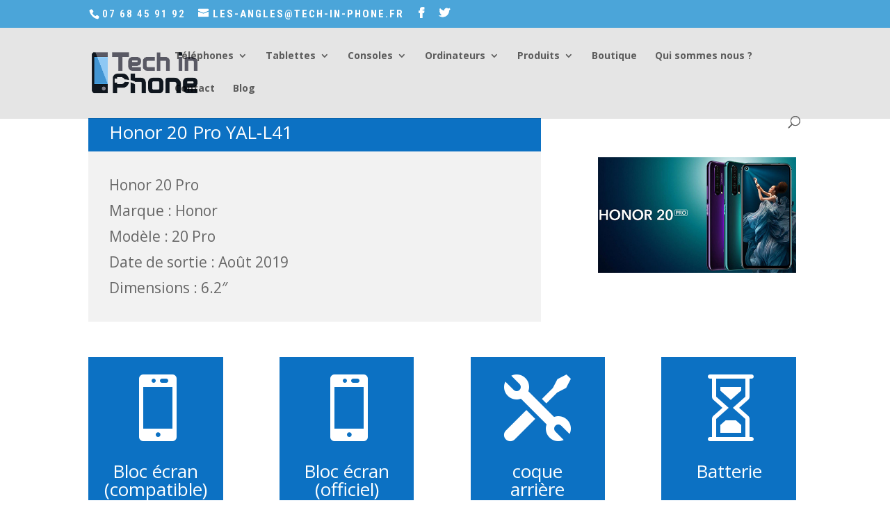

--- FILE ---
content_type: text/html; charset=UTF-8
request_url: https://tech-in-phone.fr/project/honor-20-pro/
body_size: 14434
content:
<!DOCTYPE html>
<html lang="fr-FR">
<head>
	<meta charset="UTF-8" />
<meta http-equiv="X-UA-Compatible" content="IE=edge">
	<link rel="pingback" href="https://tech-in-phone.fr/xmlrpc.php" />

	<script type="text/javascript">
		document.documentElement.className = 'js';
	</script>

	<script>var et_site_url='https://tech-in-phone.fr';var et_post_id='6066';function et_core_page_resource_fallback(a,b){"undefined"===typeof b&&(b=a.sheet.cssRules&&0===a.sheet.cssRules.length);b&&(a.onerror=null,a.onload=null,a.href?a.href=et_site_url+"/?et_core_page_resource="+a.id+et_post_id:a.src&&(a.src=et_site_url+"/?et_core_page_resource="+a.id+et_post_id))}
</script><meta name='robots' content='index, follow, max-image-preview:large, max-snippet:-1, max-video-preview:-1' />
	<style>img:is([sizes="auto" i], [sizes^="auto," i]) { contain-intrinsic-size: 3000px 1500px }</style>
	
	<!-- This site is optimized with the Yoast SEO plugin v26.7 - https://yoast.com/wordpress/plugins/seo/ -->
	<title>Honor 20 Pro YAL-L41 - Tech in phone Les Angles</title>
	<meta name="description" content="Honor 20 Pro - Retrouvez toutes les réparations que nous proposons pour ce modèle sur notre site. N&#039;hésitez pas à nous appeler." />
	<link rel="canonical" href="https://tech-in-phone.fr/project/honor-20-pro/" />
	<meta property="og:locale" content="fr_FR" />
	<meta property="og:type" content="article" />
	<meta property="og:title" content="Honor 20 Pro YAL-L41 - Tech in phone Les Angles" />
	<meta property="og:description" content="Honor 20 Pro - Retrouvez toutes les réparations que nous proposons pour ce modèle sur notre site. N&#039;hésitez pas à nous appeler." />
	<meta property="og:url" content="https://tech-in-phone.fr/project/honor-20-pro/" />
	<meta property="og:site_name" content="Réparation téléphone Les Angles iPhone - PC - Tech In Phone" />
	<meta property="article:publisher" content="https://www.facebook.com/tech.in.phone/" />
	<meta property="article:modified_time" content="2021-06-02T16:11:50+00:00" />
	<meta property="og:image" content="https://tech-in-phone.fr/wp-content/uploads/2021/06/honor-20-pro.png" />
	<meta property="og:image:width" content="200" />
	<meta property="og:image:height" content="200" />
	<meta property="og:image:type" content="image/png" />
	<meta name="twitter:card" content="summary_large_image" />
	<meta name="twitter:site" content="@techinphone" />
	<meta name="twitter:label1" content="Durée de lecture estimée" />
	<meta name="twitter:data1" content="14 minutes" />
	<script type="application/ld+json" class="yoast-schema-graph">{"@context":"https://schema.org","@graph":[{"@type":"WebPage","@id":"https://tech-in-phone.fr/project/honor-20-pro/","url":"https://tech-in-phone.fr/project/honor-20-pro/","name":"Honor 20 Pro YAL-L41 - Tech in phone Les Angles","isPartOf":{"@id":"https://tech-in-phone.fr/#website"},"primaryImageOfPage":{"@id":"https://tech-in-phone.fr/project/honor-20-pro/#primaryimage"},"image":{"@id":"https://tech-in-phone.fr/project/honor-20-pro/#primaryimage"},"thumbnailUrl":"https://tech-in-phone.fr/wp-content/uploads/2021/06/honor-20-pro.png","datePublished":"2021-06-02T15:56:42+00:00","dateModified":"2021-06-02T16:11:50+00:00","description":"Honor 20 Pro - Retrouvez toutes les réparations que nous proposons pour ce modèle sur notre site. N'hésitez pas à nous appeler.","breadcrumb":{"@id":"https://tech-in-phone.fr/project/honor-20-pro/#breadcrumb"},"inLanguage":"fr-FR","potentialAction":[{"@type":"ReadAction","target":["https://tech-in-phone.fr/project/honor-20-pro/"]}]},{"@type":"ImageObject","inLanguage":"fr-FR","@id":"https://tech-in-phone.fr/project/honor-20-pro/#primaryimage","url":"https://tech-in-phone.fr/wp-content/uploads/2021/06/honor-20-pro.png","contentUrl":"https://tech-in-phone.fr/wp-content/uploads/2021/06/honor-20-pro.png","width":200,"height":200,"caption":"Honor 20 Pro"},{"@type":"BreadcrumbList","@id":"https://tech-in-phone.fr/project/honor-20-pro/#breadcrumb","itemListElement":[{"@type":"ListItem","position":1,"name":"Accueil","item":"https://tech-in-phone.fr/"},{"@type":"ListItem","position":2,"name":"Projets","item":"https://tech-in-phone.fr/project/"},{"@type":"ListItem","position":3,"name":"Honor 20 Pro YAL-L41"}]},{"@type":"WebSite","@id":"https://tech-in-phone.fr/#website","url":"https://tech-in-phone.fr/","name":"Réparation téléphones - Tablettes - PC - Tech In Phone - Les Angles","description":"Réparation smartphone, tablettes, Ordinateur, consoles jeux 30133 les Angles et Avignon","publisher":{"@id":"https://tech-in-phone.fr/#organization"},"potentialAction":[{"@type":"SearchAction","target":{"@type":"EntryPoint","urlTemplate":"https://tech-in-phone.fr/?s={search_term_string}"},"query-input":{"@type":"PropertyValueSpecification","valueRequired":true,"valueName":"search_term_string"}}],"inLanguage":"fr-FR"},{"@type":"Organization","@id":"https://tech-in-phone.fr/#organization","name":"Tech in Phone","url":"https://tech-in-phone.fr/","logo":{"@type":"ImageObject","inLanguage":"fr-FR","@id":"https://tech-in-phone.fr/#/schema/logo/image/","url":"https://tech-in-phone.fr/wp-content/uploads/2017/02/popo.jpg","contentUrl":"https://tech-in-phone.fr/wp-content/uploads/2017/02/popo.jpg","width":1000,"height":568,"caption":"Tech in Phone"},"image":{"@id":"https://tech-in-phone.fr/#/schema/logo/image/"},"sameAs":["https://www.facebook.com/tech.in.phone/","https://x.com/techinphone"]}]}</script>
	<!-- / Yoast SEO plugin. -->


<link rel='dns-prefetch' href='//www.google.com' />
<link rel='dns-prefetch' href='//fonts.googleapis.com' />
<link rel="alternate" type="application/rss+xml" title="Réparation téléphone Les Angles iPhone - PC - Tech In Phone &raquo; Flux" href="https://tech-in-phone.fr/feed/" />
<link rel="alternate" type="application/rss+xml" title="Réparation téléphone Les Angles iPhone - PC - Tech In Phone &raquo; Flux des commentaires" href="https://tech-in-phone.fr/comments/feed/" />
<script type="text/javascript">
/* <![CDATA[ */
window._wpemojiSettings = {"baseUrl":"https:\/\/s.w.org\/images\/core\/emoji\/16.0.1\/72x72\/","ext":".png","svgUrl":"https:\/\/s.w.org\/images\/core\/emoji\/16.0.1\/svg\/","svgExt":".svg","source":{"concatemoji":"https:\/\/tech-in-phone.fr\/wp-includes\/js\/wp-emoji-release.min.js?ver=6.8.3"}};
/*! This file is auto-generated */
!function(s,n){var o,i,e;function c(e){try{var t={supportTests:e,timestamp:(new Date).valueOf()};sessionStorage.setItem(o,JSON.stringify(t))}catch(e){}}function p(e,t,n){e.clearRect(0,0,e.canvas.width,e.canvas.height),e.fillText(t,0,0);var t=new Uint32Array(e.getImageData(0,0,e.canvas.width,e.canvas.height).data),a=(e.clearRect(0,0,e.canvas.width,e.canvas.height),e.fillText(n,0,0),new Uint32Array(e.getImageData(0,0,e.canvas.width,e.canvas.height).data));return t.every(function(e,t){return e===a[t]})}function u(e,t){e.clearRect(0,0,e.canvas.width,e.canvas.height),e.fillText(t,0,0);for(var n=e.getImageData(16,16,1,1),a=0;a<n.data.length;a++)if(0!==n.data[a])return!1;return!0}function f(e,t,n,a){switch(t){case"flag":return n(e,"\ud83c\udff3\ufe0f\u200d\u26a7\ufe0f","\ud83c\udff3\ufe0f\u200b\u26a7\ufe0f")?!1:!n(e,"\ud83c\udde8\ud83c\uddf6","\ud83c\udde8\u200b\ud83c\uddf6")&&!n(e,"\ud83c\udff4\udb40\udc67\udb40\udc62\udb40\udc65\udb40\udc6e\udb40\udc67\udb40\udc7f","\ud83c\udff4\u200b\udb40\udc67\u200b\udb40\udc62\u200b\udb40\udc65\u200b\udb40\udc6e\u200b\udb40\udc67\u200b\udb40\udc7f");case"emoji":return!a(e,"\ud83e\udedf")}return!1}function g(e,t,n,a){var r="undefined"!=typeof WorkerGlobalScope&&self instanceof WorkerGlobalScope?new OffscreenCanvas(300,150):s.createElement("canvas"),o=r.getContext("2d",{willReadFrequently:!0}),i=(o.textBaseline="top",o.font="600 32px Arial",{});return e.forEach(function(e){i[e]=t(o,e,n,a)}),i}function t(e){var t=s.createElement("script");t.src=e,t.defer=!0,s.head.appendChild(t)}"undefined"!=typeof Promise&&(o="wpEmojiSettingsSupports",i=["flag","emoji"],n.supports={everything:!0,everythingExceptFlag:!0},e=new Promise(function(e){s.addEventListener("DOMContentLoaded",e,{once:!0})}),new Promise(function(t){var n=function(){try{var e=JSON.parse(sessionStorage.getItem(o));if("object"==typeof e&&"number"==typeof e.timestamp&&(new Date).valueOf()<e.timestamp+604800&&"object"==typeof e.supportTests)return e.supportTests}catch(e){}return null}();if(!n){if("undefined"!=typeof Worker&&"undefined"!=typeof OffscreenCanvas&&"undefined"!=typeof URL&&URL.createObjectURL&&"undefined"!=typeof Blob)try{var e="postMessage("+g.toString()+"("+[JSON.stringify(i),f.toString(),p.toString(),u.toString()].join(",")+"));",a=new Blob([e],{type:"text/javascript"}),r=new Worker(URL.createObjectURL(a),{name:"wpTestEmojiSupports"});return void(r.onmessage=function(e){c(n=e.data),r.terminate(),t(n)})}catch(e){}c(n=g(i,f,p,u))}t(n)}).then(function(e){for(var t in e)n.supports[t]=e[t],n.supports.everything=n.supports.everything&&n.supports[t],"flag"!==t&&(n.supports.everythingExceptFlag=n.supports.everythingExceptFlag&&n.supports[t]);n.supports.everythingExceptFlag=n.supports.everythingExceptFlag&&!n.supports.flag,n.DOMReady=!1,n.readyCallback=function(){n.DOMReady=!0}}).then(function(){return e}).then(function(){var e;n.supports.everything||(n.readyCallback(),(e=n.source||{}).concatemoji?t(e.concatemoji):e.wpemoji&&e.twemoji&&(t(e.twemoji),t(e.wpemoji)))}))}((window,document),window._wpemojiSettings);
/* ]]> */
</script>
<meta content="Divi v.4.5.1" name="generator"/><style id='wp-emoji-styles-inline-css' type='text/css'>

	img.wp-smiley, img.emoji {
		display: inline !important;
		border: none !important;
		box-shadow: none !important;
		height: 1em !important;
		width: 1em !important;
		margin: 0 0.07em !important;
		vertical-align: -0.1em !important;
		background: none !important;
		padding: 0 !important;
	}
</style>
<link rel='stylesheet' id='wp-block-library-css' href='https://tech-in-phone.fr/wp-includes/css/dist/block-library/style.min.css?ver=6.8.3' type='text/css' media='all' />
<style id='classic-theme-styles-inline-css' type='text/css'>
/*! This file is auto-generated */
.wp-block-button__link{color:#fff;background-color:#32373c;border-radius:9999px;box-shadow:none;text-decoration:none;padding:calc(.667em + 2px) calc(1.333em + 2px);font-size:1.125em}.wp-block-file__button{background:#32373c;color:#fff;text-decoration:none}
</style>
<style id='global-styles-inline-css' type='text/css'>
:root{--wp--preset--aspect-ratio--square: 1;--wp--preset--aspect-ratio--4-3: 4/3;--wp--preset--aspect-ratio--3-4: 3/4;--wp--preset--aspect-ratio--3-2: 3/2;--wp--preset--aspect-ratio--2-3: 2/3;--wp--preset--aspect-ratio--16-9: 16/9;--wp--preset--aspect-ratio--9-16: 9/16;--wp--preset--color--black: #000000;--wp--preset--color--cyan-bluish-gray: #abb8c3;--wp--preset--color--white: #ffffff;--wp--preset--color--pale-pink: #f78da7;--wp--preset--color--vivid-red: #cf2e2e;--wp--preset--color--luminous-vivid-orange: #ff6900;--wp--preset--color--luminous-vivid-amber: #fcb900;--wp--preset--color--light-green-cyan: #7bdcb5;--wp--preset--color--vivid-green-cyan: #00d084;--wp--preset--color--pale-cyan-blue: #8ed1fc;--wp--preset--color--vivid-cyan-blue: #0693e3;--wp--preset--color--vivid-purple: #9b51e0;--wp--preset--gradient--vivid-cyan-blue-to-vivid-purple: linear-gradient(135deg,rgba(6,147,227,1) 0%,rgb(155,81,224) 100%);--wp--preset--gradient--light-green-cyan-to-vivid-green-cyan: linear-gradient(135deg,rgb(122,220,180) 0%,rgb(0,208,130) 100%);--wp--preset--gradient--luminous-vivid-amber-to-luminous-vivid-orange: linear-gradient(135deg,rgba(252,185,0,1) 0%,rgba(255,105,0,1) 100%);--wp--preset--gradient--luminous-vivid-orange-to-vivid-red: linear-gradient(135deg,rgba(255,105,0,1) 0%,rgb(207,46,46) 100%);--wp--preset--gradient--very-light-gray-to-cyan-bluish-gray: linear-gradient(135deg,rgb(238,238,238) 0%,rgb(169,184,195) 100%);--wp--preset--gradient--cool-to-warm-spectrum: linear-gradient(135deg,rgb(74,234,220) 0%,rgb(151,120,209) 20%,rgb(207,42,186) 40%,rgb(238,44,130) 60%,rgb(251,105,98) 80%,rgb(254,248,76) 100%);--wp--preset--gradient--blush-light-purple: linear-gradient(135deg,rgb(255,206,236) 0%,rgb(152,150,240) 100%);--wp--preset--gradient--blush-bordeaux: linear-gradient(135deg,rgb(254,205,165) 0%,rgb(254,45,45) 50%,rgb(107,0,62) 100%);--wp--preset--gradient--luminous-dusk: linear-gradient(135deg,rgb(255,203,112) 0%,rgb(199,81,192) 50%,rgb(65,88,208) 100%);--wp--preset--gradient--pale-ocean: linear-gradient(135deg,rgb(255,245,203) 0%,rgb(182,227,212) 50%,rgb(51,167,181) 100%);--wp--preset--gradient--electric-grass: linear-gradient(135deg,rgb(202,248,128) 0%,rgb(113,206,126) 100%);--wp--preset--gradient--midnight: linear-gradient(135deg,rgb(2,3,129) 0%,rgb(40,116,252) 100%);--wp--preset--font-size--small: 13px;--wp--preset--font-size--medium: 20px;--wp--preset--font-size--large: 36px;--wp--preset--font-size--x-large: 42px;--wp--preset--spacing--20: 0.44rem;--wp--preset--spacing--30: 0.67rem;--wp--preset--spacing--40: 1rem;--wp--preset--spacing--50: 1.5rem;--wp--preset--spacing--60: 2.25rem;--wp--preset--spacing--70: 3.38rem;--wp--preset--spacing--80: 5.06rem;--wp--preset--shadow--natural: 6px 6px 9px rgba(0, 0, 0, 0.2);--wp--preset--shadow--deep: 12px 12px 50px rgba(0, 0, 0, 0.4);--wp--preset--shadow--sharp: 6px 6px 0px rgba(0, 0, 0, 0.2);--wp--preset--shadow--outlined: 6px 6px 0px -3px rgba(255, 255, 255, 1), 6px 6px rgba(0, 0, 0, 1);--wp--preset--shadow--crisp: 6px 6px 0px rgba(0, 0, 0, 1);}:where(.is-layout-flex){gap: 0.5em;}:where(.is-layout-grid){gap: 0.5em;}body .is-layout-flex{display: flex;}.is-layout-flex{flex-wrap: wrap;align-items: center;}.is-layout-flex > :is(*, div){margin: 0;}body .is-layout-grid{display: grid;}.is-layout-grid > :is(*, div){margin: 0;}:where(.wp-block-columns.is-layout-flex){gap: 2em;}:where(.wp-block-columns.is-layout-grid){gap: 2em;}:where(.wp-block-post-template.is-layout-flex){gap: 1.25em;}:where(.wp-block-post-template.is-layout-grid){gap: 1.25em;}.has-black-color{color: var(--wp--preset--color--black) !important;}.has-cyan-bluish-gray-color{color: var(--wp--preset--color--cyan-bluish-gray) !important;}.has-white-color{color: var(--wp--preset--color--white) !important;}.has-pale-pink-color{color: var(--wp--preset--color--pale-pink) !important;}.has-vivid-red-color{color: var(--wp--preset--color--vivid-red) !important;}.has-luminous-vivid-orange-color{color: var(--wp--preset--color--luminous-vivid-orange) !important;}.has-luminous-vivid-amber-color{color: var(--wp--preset--color--luminous-vivid-amber) !important;}.has-light-green-cyan-color{color: var(--wp--preset--color--light-green-cyan) !important;}.has-vivid-green-cyan-color{color: var(--wp--preset--color--vivid-green-cyan) !important;}.has-pale-cyan-blue-color{color: var(--wp--preset--color--pale-cyan-blue) !important;}.has-vivid-cyan-blue-color{color: var(--wp--preset--color--vivid-cyan-blue) !important;}.has-vivid-purple-color{color: var(--wp--preset--color--vivid-purple) !important;}.has-black-background-color{background-color: var(--wp--preset--color--black) !important;}.has-cyan-bluish-gray-background-color{background-color: var(--wp--preset--color--cyan-bluish-gray) !important;}.has-white-background-color{background-color: var(--wp--preset--color--white) !important;}.has-pale-pink-background-color{background-color: var(--wp--preset--color--pale-pink) !important;}.has-vivid-red-background-color{background-color: var(--wp--preset--color--vivid-red) !important;}.has-luminous-vivid-orange-background-color{background-color: var(--wp--preset--color--luminous-vivid-orange) !important;}.has-luminous-vivid-amber-background-color{background-color: var(--wp--preset--color--luminous-vivid-amber) !important;}.has-light-green-cyan-background-color{background-color: var(--wp--preset--color--light-green-cyan) !important;}.has-vivid-green-cyan-background-color{background-color: var(--wp--preset--color--vivid-green-cyan) !important;}.has-pale-cyan-blue-background-color{background-color: var(--wp--preset--color--pale-cyan-blue) !important;}.has-vivid-cyan-blue-background-color{background-color: var(--wp--preset--color--vivid-cyan-blue) !important;}.has-vivid-purple-background-color{background-color: var(--wp--preset--color--vivid-purple) !important;}.has-black-border-color{border-color: var(--wp--preset--color--black) !important;}.has-cyan-bluish-gray-border-color{border-color: var(--wp--preset--color--cyan-bluish-gray) !important;}.has-white-border-color{border-color: var(--wp--preset--color--white) !important;}.has-pale-pink-border-color{border-color: var(--wp--preset--color--pale-pink) !important;}.has-vivid-red-border-color{border-color: var(--wp--preset--color--vivid-red) !important;}.has-luminous-vivid-orange-border-color{border-color: var(--wp--preset--color--luminous-vivid-orange) !important;}.has-luminous-vivid-amber-border-color{border-color: var(--wp--preset--color--luminous-vivid-amber) !important;}.has-light-green-cyan-border-color{border-color: var(--wp--preset--color--light-green-cyan) !important;}.has-vivid-green-cyan-border-color{border-color: var(--wp--preset--color--vivid-green-cyan) !important;}.has-pale-cyan-blue-border-color{border-color: var(--wp--preset--color--pale-cyan-blue) !important;}.has-vivid-cyan-blue-border-color{border-color: var(--wp--preset--color--vivid-cyan-blue) !important;}.has-vivid-purple-border-color{border-color: var(--wp--preset--color--vivid-purple) !important;}.has-vivid-cyan-blue-to-vivid-purple-gradient-background{background: var(--wp--preset--gradient--vivid-cyan-blue-to-vivid-purple) !important;}.has-light-green-cyan-to-vivid-green-cyan-gradient-background{background: var(--wp--preset--gradient--light-green-cyan-to-vivid-green-cyan) !important;}.has-luminous-vivid-amber-to-luminous-vivid-orange-gradient-background{background: var(--wp--preset--gradient--luminous-vivid-amber-to-luminous-vivid-orange) !important;}.has-luminous-vivid-orange-to-vivid-red-gradient-background{background: var(--wp--preset--gradient--luminous-vivid-orange-to-vivid-red) !important;}.has-very-light-gray-to-cyan-bluish-gray-gradient-background{background: var(--wp--preset--gradient--very-light-gray-to-cyan-bluish-gray) !important;}.has-cool-to-warm-spectrum-gradient-background{background: var(--wp--preset--gradient--cool-to-warm-spectrum) !important;}.has-blush-light-purple-gradient-background{background: var(--wp--preset--gradient--blush-light-purple) !important;}.has-blush-bordeaux-gradient-background{background: var(--wp--preset--gradient--blush-bordeaux) !important;}.has-luminous-dusk-gradient-background{background: var(--wp--preset--gradient--luminous-dusk) !important;}.has-pale-ocean-gradient-background{background: var(--wp--preset--gradient--pale-ocean) !important;}.has-electric-grass-gradient-background{background: var(--wp--preset--gradient--electric-grass) !important;}.has-midnight-gradient-background{background: var(--wp--preset--gradient--midnight) !important;}.has-small-font-size{font-size: var(--wp--preset--font-size--small) !important;}.has-medium-font-size{font-size: var(--wp--preset--font-size--medium) !important;}.has-large-font-size{font-size: var(--wp--preset--font-size--large) !important;}.has-x-large-font-size{font-size: var(--wp--preset--font-size--x-large) !important;}
:where(.wp-block-post-template.is-layout-flex){gap: 1.25em;}:where(.wp-block-post-template.is-layout-grid){gap: 1.25em;}
:where(.wp-block-columns.is-layout-flex){gap: 2em;}:where(.wp-block-columns.is-layout-grid){gap: 2em;}
:root :where(.wp-block-pullquote){font-size: 1.5em;line-height: 1.6;}
</style>
<link rel='stylesheet' id='wpdreams-asp-basic-css' href='https://tech-in-phone.fr/wp-content/plugins/ajax-search-pro/css/style.basic.css?ver=4.8.4' type='text/css' media='all' />
<link rel='stylesheet' id='wpdreams-ajaxsearchpro-instances-css' href='https://tech-in-phone.fr/wp-content/plugins/ajax-search-pro/css/style.instances.css?ver=4.8.4' type='text/css' media='all' />
<link rel='stylesheet' id='contact-form-7-css' href='https://tech-in-phone.fr/wp-content/plugins/contact-form-7/includes/css/styles.css?ver=6.1.4' type='text/css' media='all' />
<link rel='stylesheet' id='divi-fonts-css' href='https://fonts.googleapis.com/css?family=Open+Sans:300italic,400italic,600italic,700italic,800italic,400,300,600,700,800&#038;subset=latin,latin-ext&#038;display=swap' type='text/css' media='all' />
<link rel='stylesheet' id='divi-style-css' href='https://tech-in-phone.fr/wp-content/themes/Divi/style.css?ver=4.5.1' type='text/css' media='all' />
<link rel='stylesheet' id='et-builder-googlefonts-cached-css' href='https://fonts.googleapis.com/css?family=Roboto+Condensed%3A300%2C300italic%2Cregular%2Citalic%2C700%2C700italic&#038;subset=cyrillic%2Ccyrillic-ext%2Cgreek%2Cgreek-ext%2Clatin%2Clatin-ext%2Cvietnamese&#038;display=swap&#038;ver=6.8.3' type='text/css' media='all' />
<link rel='stylesheet' id='dashicons-css' href='https://tech-in-phone.fr/wp-includes/css/dashicons.min.css?ver=6.8.3' type='text/css' media='all' />
<script type="text/javascript" src="https://tech-in-phone.fr/wp-includes/js/jquery/jquery.min.js?ver=3.7.1" id="jquery-core-js"></script>
<script type="text/javascript" src="https://tech-in-phone.fr/wp-includes/js/jquery/jquery-migrate.min.js?ver=3.4.1" id="jquery-migrate-js"></script>
<script type="text/javascript" src="https://www.google.com/recaptcha/api.js?render=6LcWPeYUAAAAAHhEZmwtb6k2jT4IXTkO5us29QNi&amp;ver=6.8.3" id="recaptcha-v3-js"></script>
<script type="text/javascript" src="https://tech-in-phone.fr/wp-content/themes/Divi/core/admin/js/es6-promise.auto.min.js?ver=6.8.3" id="es6-promise-js"></script>
<script type="text/javascript" id="et-core-api-spam-recaptcha-js-extra">
/* <![CDATA[ */
var et_core_api_spam_recaptcha = {"site_key":"6LcWPeYUAAAAAHhEZmwtb6k2jT4IXTkO5us29QNi","page_action":{"action":"honor_20_pro"}};
/* ]]> */
</script>
<script type="text/javascript" src="https://tech-in-phone.fr/wp-content/themes/Divi/core/admin/js/recaptcha.js?ver=6.8.3" id="et-core-api-spam-recaptcha-js"></script>
<script>
				document.addEventListener( "DOMContentLoaded", function( event ) {
					window.et_location_hash = window.location.hash.replace(/[^a-zA-Z0-9-_#]/g, "");
					if ( "" !== window.et_location_hash ) {
						// Prevent jump to anchor - Firefox
						window.scrollTo( 0, 0 );
						var et_anchor_element = document.getElementById( window.et_location_hash.substring( 1 ) );
						if( et_anchor_element === null ) {
						    return;
						}
						// bypass auto scrolling, if supported
						if ("scrollRestoration" in history) {
							history.scrollRestoration = "manual";
						} else {
							// Prevent jump to anchor - Other Browsers
							window.et_location_hash_style = et_anchor_element.style.display;
							et_anchor_element.style.display = "none";
						}
					}
				} );
		</script><link rel="https://api.w.org/" href="https://tech-in-phone.fr/wp-json/" /><link rel="alternate" title="JSON" type="application/json" href="https://tech-in-phone.fr/wp-json/wp/v2/project/6066" /><link rel="EditURI" type="application/rsd+xml" title="RSD" href="https://tech-in-phone.fr/xmlrpc.php?rsd" />
<meta name="generator" content="WordPress 6.8.3" />
<link rel='shortlink' href='https://tech-in-phone.fr/?p=6066' />
<link rel="alternate" title="oEmbed (JSON)" type="application/json+oembed" href="https://tech-in-phone.fr/wp-json/oembed/1.0/embed?url=https%3A%2F%2Ftech-in-phone.fr%2Fproject%2Fhonor-20-pro%2F" />
<link rel="alternate" title="oEmbed (XML)" type="text/xml+oembed" href="https://tech-in-phone.fr/wp-json/oembed/1.0/embed?url=https%3A%2F%2Ftech-in-phone.fr%2Fproject%2Fhonor-20-pro%2F&#038;format=xml" />
                <link href='//fonts.googleapis.com/css?family=Open+Sans:300|Open+Sans:400|Open+Sans:700' rel='stylesheet' type='text/css'>
                            <link href='//fonts.googleapis.com/css?family=Lato:300|Lato:400|Lato:700' rel='stylesheet' type='text/css'>
            <meta name="viewport" content="width=device-width, initial-scale=1.0, maximum-scale=1.0, user-scalable=0" /><link rel="shortcut icon" href="https://tech-in-phone.fr/wp-content/uploads/2016/05/favicon.png" /><style type="text/css" id="custom-background-css">
body.custom-background { background-color: #ffffff; }
</style>
	            <script type="text/javascript">
                if ( typeof _ASP !== "undefined" && _ASP !== null && typeof _ASP.initialize !== "undefined" )
                    _ASP.initialize();
            </script>
            <a href="https://shop-tech-in-phone.fr/fr/">Accédez a Shop-in-tech-in-phone</a><link rel="stylesheet" id="et-divi-customizer-global-cached-inline-styles" href="https://tech-in-phone.fr/wp-content/et-cache/global/et-divi-customizer-global-17673878584663.min.css" onerror="et_core_page_resource_fallback(this, true)" onload="et_core_page_resource_fallback(this)" /></head>
<body class="wp-singular project-template-default single single-project postid-6066 custom-background wp-theme-Divi et_pb_button_helper_class et_fixed_nav et_show_nav et_secondary_nav_enabled et_secondary_nav_two_panels et_primary_nav_dropdown_animation_flip et_secondary_nav_dropdown_animation_flip et_header_style_left et_pb_footer_columns4 et_cover_background osx et_pb_gutters4 et_pb_pagebuilder_layout et_smooth_scroll et_right_sidebar et_divi_theme et-db et_minified_js et_minified_css">
	<div id="page-container">

					<div id="top-header">
			<div class="container clearfix">

			
				<div id="et-info">
									<span id="et-info-phone">07 68 45 91 92 </span>
				
									<a href="mailto:les-angles@tech-in-phone.fr"><span id="et-info-email">les-angles@tech-in-phone.fr</span></a>
				
				<ul class="et-social-icons">

	<li class="et-social-icon et-social-facebook">
		<a href="https://www.facebook.com/tech.in.phone/" class="icon">
			<span>Facebook</span>
		</a>
	</li>
	<li class="et-social-icon et-social-twitter">
		<a href="https://twitter.com/techinphone?lang=fr" class="icon">
			<span>Twitter</span>
		</a>
	</li>

</ul>				</div> <!-- #et-info -->

			
				<div id="et-secondary-menu">
				<div class="et_duplicate_social_icons">
								<ul class="et-social-icons">

	<li class="et-social-icon et-social-facebook">
		<a href="https://www.facebook.com/tech.in.phone/" class="icon">
			<span>Facebook</span>
		</a>
	</li>
	<li class="et-social-icon et-social-twitter">
		<a href="https://twitter.com/techinphone?lang=fr" class="icon">
			<span>Twitter</span>
		</a>
	</li>

</ul>
							</div>				</div> <!-- #et-secondary-menu -->

			</div> <!-- .container -->
		</div> <!-- #top-header -->
		
	
			<header id="main-header" data-height-onload="66">
			<div class="container clearfix et_menu_container">
							<div class="logo_container">
					<span class="logo_helper"></span>
					<a href="https://tech-in-phone.fr/">
						<img src="https://tech-in-phone.fr/wp-content/uploads/2018/03/logo-site.png" alt="Réparation téléphone Les Angles iPhone - PC - Tech In Phone" id="logo" data-height-percentage="70" />
					</a>
				</div>
							<div id="et-top-navigation" data-height="66" data-fixed-height="62">
											<nav id="top-menu-nav">
						<ul id="top-menu" class="nav"><li id="menu-item-725" class="menu-item menu-item-type-post_type menu-item-object-page menu-item-has-children menu-item-725"><a href="https://tech-in-phone.fr/telephones/">Téléphones</a>
<ul class="sub-menu">
	<li id="menu-item-1429" class="menu-item menu-item-type-post_type menu-item-object-page menu-item-1429"><a href="https://tech-in-phone.fr/telephones/apple/">Apple</a></li>
	<li id="menu-item-2502" class="menu-item menu-item-type-post_type menu-item-object-page menu-item-2502"><a href="https://tech-in-phone.fr/telephones/asus/">Asus</a></li>
	<li id="menu-item-1957" class="menu-item menu-item-type-post_type menu-item-object-page menu-item-1957"><a href="https://tech-in-phone.fr/telephones/htc/">HTC</a></li>
	<li id="menu-item-3035" class="menu-item menu-item-type-post_type menu-item-object-page menu-item-3035"><a href="https://tech-in-phone.fr/telephones/honor/">Honor</a></li>
	<li id="menu-item-2312" class="menu-item menu-item-type-post_type menu-item-object-page menu-item-2312"><a href="https://tech-in-phone.fr/telephones/huawei/">Huawei</a></li>
	<li id="menu-item-2311" class="menu-item menu-item-type-post_type menu-item-object-page menu-item-2311"><a href="https://tech-in-phone.fr/telephones/lg/">LG</a></li>
	<li id="menu-item-4092" class="menu-item menu-item-type-post_type menu-item-object-page menu-item-4092"><a href="https://tech-in-phone.fr/telephones/motorola/">Motorola</a></li>
	<li id="menu-item-2313" class="menu-item menu-item-type-post_type menu-item-object-page menu-item-2313"><a href="https://tech-in-phone.fr/telephones/nokia/">Nokia</a></li>
	<li id="menu-item-4283" class="menu-item menu-item-type-post_type menu-item-object-page menu-item-4283"><a href="https://tech-in-phone.fr/telephones/oneplus/">OnePlus</a></li>
	<li id="menu-item-1437" class="menu-item menu-item-type-post_type menu-item-object-page menu-item-1437"><a href="https://tech-in-phone.fr/telephones/samsung/">Samsung</a></li>
	<li id="menu-item-2314" class="menu-item menu-item-type-post_type menu-item-object-page menu-item-2314"><a href="https://tech-in-phone.fr/telephones/sony/">Sony</a></li>
	<li id="menu-item-2422" class="menu-item menu-item-type-post_type menu-item-object-page menu-item-2422"><a href="https://tech-in-phone.fr/telephones/wiko/">Wiko</a></li>
	<li id="menu-item-3094" class="menu-item menu-item-type-post_type menu-item-object-page menu-item-3094"><a href="https://tech-in-phone.fr/telephones/xiaomi/">Xiaomi</a></li>
</ul>
</li>
<li id="menu-item-728" class="menu-item menu-item-type-post_type menu-item-object-page menu-item-has-children menu-item-728"><a href="https://tech-in-phone.fr/tablettes/">Tablettes</a>
<ul class="sub-menu">
	<li id="menu-item-1642" class="menu-item menu-item-type-post_type menu-item-object-page menu-item-1642"><a href="https://tech-in-phone.fr/tablettes/apple/">Apple</a></li>
	<li id="menu-item-4123" class="menu-item menu-item-type-post_type menu-item-object-page menu-item-4123"><a href="https://tech-in-phone.fr/tablettes/asus/">Asus</a></li>
	<li id="menu-item-3058" class="menu-item menu-item-type-post_type menu-item-object-page menu-item-3058"><a href="https://tech-in-phone.fr/tablettes/microsoft/">Microsoft</a></li>
	<li id="menu-item-1641" class="menu-item menu-item-type-post_type menu-item-object-page menu-item-1641"><a href="https://tech-in-phone.fr/tablettes/samsung/">Samsung</a></li>
</ul>
</li>
<li id="menu-item-732" class="menu-item menu-item-type-post_type menu-item-object-page menu-item-has-children menu-item-732"><a href="https://tech-in-phone.fr/consoles/">Consoles</a>
<ul class="sub-menu">
	<li id="menu-item-6960" class="menu-item menu-item-type-post_type menu-item-object-page menu-item-6960"><a href="https://tech-in-phone.fr/consoles/microsoft/">Microsoft</a></li>
	<li id="menu-item-2204" class="menu-item menu-item-type-post_type menu-item-object-page menu-item-2204"><a href="https://tech-in-phone.fr/consoles/consoles-nintendo/">Nintendo</a></li>
	<li id="menu-item-2207" class="menu-item menu-item-type-post_type menu-item-object-page menu-item-2207"><a href="https://tech-in-phone.fr/consoles/sega/">Sega</a></li>
	<li id="menu-item-2666" class="menu-item menu-item-type-post_type menu-item-object-page menu-item-2666"><a href="https://tech-in-phone.fr/consoles/neo-geo/">SNK</a></li>
	<li id="menu-item-2411" class="menu-item menu-item-type-post_type menu-item-object-page menu-item-2411"><a href="https://tech-in-phone.fr/consoles/sony/">Sony</a></li>
</ul>
</li>
<li id="menu-item-735" class="menu-item menu-item-type-post_type menu-item-object-page menu-item-has-children menu-item-735"><a href="https://tech-in-phone.fr/ordinateurs/">Ordinateurs</a>
<ul class="sub-menu">
	<li id="menu-item-4361" class="menu-item menu-item-type-post_type menu-item-object-page menu-item-4361"><a href="https://tech-in-phone.fr/ordinateurs/apple/">Apple</a></li>
	<li id="menu-item-4381" class="menu-item menu-item-type-post_type menu-item-object-page menu-item-4381"><a href="https://tech-in-phone.fr/ordinateurs/depannage-formation-domicile/">Dépannage / Formation Domicile</a></li>
	<li id="menu-item-4360" class="menu-item menu-item-type-post_type menu-item-object-page menu-item-4360"><a href="https://tech-in-phone.fr/ordinateurs/fixe/">Fixe</a></li>
	<li id="menu-item-4365" class="menu-item menu-item-type-post_type menu-item-object-page menu-item-4365"><a href="https://tech-in-phone.fr/ordinateurs/portables/">Portables</a></li>
</ul>
</li>
<li id="menu-item-2669" class="menu-item menu-item-type-post_type menu-item-object-page menu-item-has-children menu-item-2669"><a href="https://tech-in-phone.fr/produits/">Produits</a>
<ul class="sub-menu">
	<li id="menu-item-2749" class="menu-item menu-item-type-post_type menu-item-object-page menu-item-has-children menu-item-2749"><a href="https://tech-in-phone.fr/produits/telephones/">Téléphones</a>
	<ul class="sub-menu">
		<li id="menu-item-2747" class="menu-item menu-item-type-post_type menu-item-object-project menu-item-2747"><a href="https://tech-in-phone.fr/project/coques/">Coques</a></li>
		<li id="menu-item-2748" class="menu-item menu-item-type-post_type menu-item-object-project menu-item-2748"><a href="https://tech-in-phone.fr/project/verres-trempes/">Verres Trempés</a></li>
	</ul>
</li>
</ul>
</li>
<li id="menu-item-7784" class="menu-item menu-item-type-custom menu-item-object-custom menu-item-7784"><a href="https://shop-tech-in-phone.fr/fr/">Boutique</a></li>
<li id="menu-item-116" class="menu-item menu-item-type-post_type menu-item-object-page menu-item-116"><a href="https://tech-in-phone.fr/qui-sommes-nous/">Qui sommes nous ?</a></li>
<li id="menu-item-221" class="menu-item menu-item-type-custom menu-item-object-custom menu-item-221"><a href="https://tech-in-phone.fr/contact">Contact</a></li>
<li id="menu-item-5666" class="menu-item menu-item-type-post_type menu-item-object-page menu-item-5666"><a href="https://tech-in-phone.fr/blog-2/">Blog</a></li>
</ul>						</nav>
					
					
					
										<div id="et_top_search">
						<span id="et_search_icon"></span>
					</div>
					
					<div id="et_mobile_nav_menu">
				<div class="mobile_nav closed">
					<span class="select_page">Sélectionner une page</span>
					<span class="mobile_menu_bar mobile_menu_bar_toggle"></span>
				</div>
			</div>				</div> <!-- #et-top-navigation -->
			</div> <!-- .container -->
			<div class="et_search_outer">
				<div class="container et_search_form_container">
					<form role="search" method="get" class="et-search-form" action="https://tech-in-phone.fr/">
					<input type="search" class="et-search-field" placeholder="Rechercher &hellip;" value="" name="s" title="Rechercher:" />					</form>
					<span class="et_close_search_field"></span>
				</div>
			</div>
		</header> <!-- #main-header -->
			<div id="et-main-area">
	
<div id="main-content">


			
				<article id="post-6066" class="post-6066 project type-project status-publish has-post-thumbnail hentry project_category-honor project_category-telephones et_pb_post">

				
					<div class="entry-content">
					<div id="et-boc" class="et-boc">
			
		<div class="et-l et-l--post">
			<div class="et_builder_inner_content et_pb_gutters4"><div class="et_pb_section et_pb_section_0 et_pb_with_background et_section_regular" >
				
				
				
				
					<div class="et_pb_row et_pb_row_0 et_pb_gutters4">
				<div class="et_pb_column et_pb_column_2_3 et_pb_column_0  et_pb_css_mix_blend_mode_passthrough">
				
				
				<div class="et_pb_module et_pb_post_title et_pb_post_title_0 et_pb_bg_layout_dark  et_pb_text_align_left"   >
				
				
				
				<div class="et_pb_title_container">
					<h1 class="entry-title">Honor 20 Pro YAL-L41</h1>
				</div>
				
			</div><div class="et_pb_module et_pb_text et_pb_text_0  et_pb_text_align_left et_pb_bg_layout_light">
				
				
				<div class="et_pb_text_inner"><p>Honor 20 Pro<br />Marque : Honor<br />Modèle : 20 Pro<br />Date de sortie : Août 2019<br />Dimensions : 6.2&Prime;</p></div>
			</div> <!-- .et_pb_text -->
			</div> <!-- .et_pb_column --><div class="et_pb_column et_pb_column_1_3 et_pb_column_1  et_pb_css_mix_blend_mode_passthrough et-last-child">
				
				
				<div class="et_pb_module et_pb_image et_pb_image_0">
				
				
				<span class="et_pb_image_wrap "><img decoding="async" src="https://tech-in-phone.fr/wp-content/uploads/2021/06/honor-20-pro-gros.png" alt="Honor 20 Pro" title="honor 20 pro gros" srcset="https://tech-in-phone.fr/wp-content/uploads/2021/06/honor-20-pro-gros.png 500w, https://tech-in-phone.fr/wp-content/uploads/2021/06/honor-20-pro-gros-480x480.png 480w" sizes="(min-width: 0px) and (max-width: 480px) 480px, (min-width: 481px) 500px, 100vw" /></span>
			</div>
			</div> <!-- .et_pb_column -->
				
				
			</div> <!-- .et_pb_row --><div class="et_pb_row et_pb_row_1 et_pb_gutters4">
				<div class="et_pb_column et_pb_column_1_4 et_pb_column_2  et_pb_css_mix_blend_mode_passthrough">
				
				
				<div class="et_pb_module et_pb_blurb et_pb_blurb_0  et_pb_text_align_center  et_pb_blurb_position_top et_pb_bg_layout_dark">
				
				
				<div class="et_pb_blurb_content">
					<div class="et_pb_main_blurb_image"><span class="et_pb_image_wrap"><span class="et-waypoint et_pb_animation_top et-pb-icon">&#xe00b;</span></span></div>
					<div class="et_pb_blurb_container">
						<h4 class="et_pb_module_header"><span>Bloc écran (compatible)</span></h4>
						
					</div>
				</div> <!-- .et_pb_blurb_content -->
			</div> <!-- .et_pb_blurb --><div class="et_pb_module et_pb_text et_pb_text_1  et_pb_text_align_center et_pb_bg_layout_light">
				
				
				<div class="et_pb_text_inner"><p>109€</p></div>
			</div> <!-- .et_pb_text --><div class="et_pb_module et_pb_text et_pb_text_2  et_pb_text_align_left et_pb_bg_layout_light">
				
				
				<div class="et_pb_text_inner"><div dir="ltr">La vitre tactile ou l&rsquo;écran LCD de votre Honor 10 Lite sont cassés.</div>
<div dir="ltr">Le changement du bloc vitre tactile + écran LCD est nécessaire.</div>
<div dir="ltr">cet écran est un écran compatible.</div></div>
			</div> <!-- .et_pb_text -->
			</div> <!-- .et_pb_column --><div class="et_pb_column et_pb_column_1_4 et_pb_column_3  et_pb_css_mix_blend_mode_passthrough">
				
				
				<div class="et_pb_module et_pb_blurb et_pb_blurb_1  et_pb_text_align_center  et_pb_blurb_position_top et_pb_bg_layout_dark">
				
				
				<div class="et_pb_blurb_content">
					<div class="et_pb_main_blurb_image"><span class="et_pb_image_wrap"><span class="et-waypoint et_pb_animation_top et-pb-icon">&#xe00b;</span></span></div>
					<div class="et_pb_blurb_container">
						<h4 class="et_pb_module_header"><span>Bloc écran (officiel) </span></h4>
						
					</div>
				</div> <!-- .et_pb_blurb_content -->
			</div> <!-- .et_pb_blurb --><div class="et_pb_module et_pb_text et_pb_text_3  et_pb_text_align_center et_pb_bg_layout_light">
				
				
				<div class="et_pb_text_inner"><p>179€</p></div>
			</div> <!-- .et_pb_text --><div class="et_pb_module et_pb_text et_pb_text_4  et_pb_text_align_left et_pb_bg_layout_light">
				
				
				<div class="et_pb_text_inner"><div dir="ltr">La vitre tactile ou l&rsquo;écran LCD de votre Honor Play sont cassés.</div>
<div dir="ltr">Le changement du bloc vitre tactile + écran LCD est nécessaire.</div>
<div dir="ltr">cet écran est un écran d&rsquo;origine.</div></div>
			</div> <!-- .et_pb_text -->
			</div> <!-- .et_pb_column --><div class="et_pb_column et_pb_column_1_4 et_pb_column_4  et_pb_css_mix_blend_mode_passthrough">
				
				
				<div class="et_pb_module et_pb_blurb et_pb_blurb_2  et_pb_text_align_center  et_pb_blurb_position_top et_pb_bg_layout_dark">
				
				
				<div class="et_pb_blurb_content">
					<div class="et_pb_main_blurb_image"><span class="et_pb_image_wrap"><span class="et-waypoint et_pb_animation_top et-pb-icon">&#xe035;</span></span></div>
					<div class="et_pb_blurb_container">
						<h4 class="et_pb_module_header"><span>coque arrière (officielle) </span></h4>
						<div class="et_pb_blurb_description"><div dir="ltr"> </div></div>
					</div>
				</div> <!-- .et_pb_blurb_content -->
			</div> <!-- .et_pb_blurb --><div class="et_pb_module et_pb_text et_pb_text_5  et_pb_text_align_center et_pb_bg_layout_light">
				
				
				<div class="et_pb_text_inner"><p>
79€</p></div>
			</div> <!-- .et_pb_text --><div class="et_pb_module et_pb_text et_pb_text_6  et_pb_text_align_left et_pb_bg_layout_light">
				
				
				<div class="et_pb_text_inner"><div dir="ltr">La coque arrière de votre téléphone est abîmée ou cassée. Nous pouvons la remplacer.</div></div>
			</div> <!-- .et_pb_text -->
			</div> <!-- .et_pb_column --><div class="et_pb_column et_pb_column_1_4 et_pb_column_5  et_pb_css_mix_blend_mode_passthrough et-last-child">
				
				
				<div class="et_pb_module et_pb_blurb et_pb_blurb_3  et_pb_text_align_center  et_pb_blurb_position_top et_pb_bg_layout_dark">
				
				
				<div class="et_pb_blurb_content">
					<div class="et_pb_main_blurb_image"><span class="et_pb_image_wrap"><span class="et-waypoint et_pb_animation_top et-pb-icon">&#xe0e1;</span></span></div>
					<div class="et_pb_blurb_container">
						<h4 class="et_pb_module_header"><span>Batterie</span></h4>
						<div class="et_pb_blurb_description"><div dir="ltr"> </div></div>
					</div>
				</div> <!-- .et_pb_blurb_content -->
			</div> <!-- .et_pb_blurb --><div class="et_pb_with_border et_pb_module et_pb_text et_pb_text_7  et_pb_text_align_center et_pb_bg_layout_light">
				
				
				<div class="et_pb_text_inner"><p>
59€</p></div>
			</div> <!-- .et_pb_text --><div class="et_pb_with_border et_pb_module et_pb_text et_pb_text_8  et_pb_text_align_left et_pb_bg_layout_light">
				
				
				<div class="et_pb_text_inner"><div dir="ltr">Votre batterie ne tient plus la charge ou se coupe tout seul.</div></div>
			</div> <!-- .et_pb_text -->
			</div> <!-- .et_pb_column -->
				
				
			</div> <!-- .et_pb_row --><div class="et_pb_row et_pb_row_2 et_pb_gutters4">
				<div class="et_pb_column et_pb_column_1_4 et_pb_column_6  et_pb_css_mix_blend_mode_passthrough">
				
				
				<div class="et_pb_module et_pb_blurb et_pb_blurb_4  et_pb_text_align_center  et_pb_blurb_position_top et_pb_bg_layout_dark">
				
				
				<div class="et_pb_blurb_content">
					<div class="et_pb_main_blurb_image"><span class="et_pb_image_wrap"><span class="et-waypoint et_pb_animation_top et-pb-icon">&#xe092;</span></span></div>
					<div class="et_pb_blurb_container">
						<h4 class="et_pb_module_header"><span>Connecteur de charge</span></h4>
						<div class="et_pb_blurb_description"><div dir="ltr"> </div></div>
					</div>
				</div> <!-- .et_pb_blurb_content -->
			</div> <!-- .et_pb_blurb --><div class="et_pb_module et_pb_text et_pb_text_9  et_pb_text_align_center et_pb_bg_layout_light">
				
				
				<div class="et_pb_text_inner"><p>59€</p></div>
			</div> <!-- .et_pb_text --><div class="et_pb_module et_pb_text et_pb_text_10  et_pb_text_align_left et_pb_bg_layout_light">
				
				
				<div class="et_pb_text_inner"><p>
Votre téléphone ne charge plus ou le connecteur de charge est cassé.</p></div>
			</div> <!-- .et_pb_text -->
			</div> <!-- .et_pb_column --><div class="et_pb_column et_pb_column_1_4 et_pb_column_7  et_pb_css_mix_blend_mode_passthrough">
				
				
				<div class="et_pb_module et_pb_blurb et_pb_blurb_5  et_pb_text_align_center  et_pb_blurb_position_top et_pb_bg_layout_dark">
				
				
				<div class="et_pb_blurb_content">
					<div class="et_pb_main_blurb_image"><span class="et_pb_image_wrap"><span class="et-waypoint et_pb_animation_top et-pb-icon">&#xe075;</span></span></div>
					<div class="et_pb_blurb_container">
						<h4 class="et_pb_module_header"><span>Appareil photo interne </span></h4>
						<div class="et_pb_blurb_description"><div dir="ltr"> </div></div>
					</div>
				</div> <!-- .et_pb_blurb_content -->
			</div> <!-- .et_pb_blurb --><div class="et_pb_module et_pb_text et_pb_text_11  et_pb_text_align_center et_pb_bg_layout_light">
				
				
				<div class="et_pb_text_inner"><p>A venir</p></div>
			</div> <!-- .et_pb_text --><div class="et_pb_with_border et_pb_module et_pb_text et_pb_text_12  et_pb_text_align_left et_pb_bg_layout_light">
				
				
				<div class="et_pb_text_inner"><p>
L&rsquo;appareil photo ne fonctionne plus ? Un nouveau module est nécessaire.</p></div>
			</div> <!-- .et_pb_text -->
			</div> <!-- .et_pb_column --><div class="et_pb_column et_pb_column_1_4 et_pb_column_8  et_pb_css_mix_blend_mode_passthrough">
				
				
				<div class="et_pb_module et_pb_blurb et_pb_blurb_6  et_pb_text_align_center  et_pb_blurb_position_top et_pb_bg_layout_dark">
				
				
				<div class="et_pb_blurb_content">
					<div class="et_pb_main_blurb_image"><span class="et_pb_image_wrap"><span class="et-waypoint et_pb_animation_top et-pb-icon">&#xe075;</span></span></div>
					<div class="et_pb_blurb_container">
						<h4 class="et_pb_module_header"><span>Appareil photo externe </span></h4>
						<div class="et_pb_blurb_description"><div dir="ltr"></div></div>
					</div>
				</div> <!-- .et_pb_blurb_content -->
			</div> <!-- .et_pb_blurb --><div class="et_pb_module et_pb_text et_pb_text_13  et_pb_text_align_center et_pb_bg_layout_light">
				
				
				<div class="et_pb_text_inner"><p>
A venir</p></div>
			</div> <!-- .et_pb_text --><div class="et_pb_with_border et_pb_module et_pb_text et_pb_text_14  et_pb_text_align_left et_pb_bg_layout_light">
				
				
				<div class="et_pb_text_inner"><p>
L&rsquo;appareil photo ne fonctionne plus ? Un nouveau module est nécessaire.</p></div>
			</div> <!-- .et_pb_text -->
			</div> <!-- .et_pb_column --><div class="et_pb_column et_pb_column_1_4 et_pb_column_9  et_pb_css_mix_blend_mode_passthrough et-last-child">
				
				
				<div class="et_pb_module et_pb_blurb et_pb_blurb_7  et_pb_text_align_center  et_pb_blurb_position_top et_pb_bg_layout_dark">
				
				
				<div class="et_pb_blurb_content">
					<div class="et_pb_main_blurb_image"><span class="et_pb_image_wrap"><span class="et-waypoint et_pb_animation_top et-pb-icon">&#xe075;</span></span></div>
					<div class="et_pb_blurb_container">
						<h4 class="et_pb_module_header"><span>Vitre caméra</span></h4>
						<div class="et_pb_blurb_description"><div dir="ltr"></div></div>
					</div>
				</div> <!-- .et_pb_blurb_content -->
			</div> <!-- .et_pb_blurb --><div class="et_pb_module et_pb_text et_pb_text_15  et_pb_text_align_center et_pb_bg_layout_light">
				
				
				<div class="et_pb_text_inner"><p>30€</p></div>
			</div> <!-- .et_pb_text --><div class="et_pb_with_border et_pb_module et_pb_text et_pb_text_16  et_pb_text_align_left et_pb_bg_layout_light">
				
				
				<div class="et_pb_text_inner"><p>
La vitre de votre caméra arrière est cassée ? Nous pouvons la remplacer.</p></div>
			</div> <!-- .et_pb_text -->
			</div> <!-- .et_pb_column -->
				
				
			</div> <!-- .et_pb_row --><div class="et_pb_row et_pb_row_3 et_pb_gutters4">
				<div class="et_pb_column et_pb_column_1_4 et_pb_column_10  et_pb_css_mix_blend_mode_passthrough">
				
				
				<div class="et_pb_module et_pb_blurb et_pb_blurb_8  et_pb_text_align_center  et_pb_blurb_position_top et_pb_bg_layout_dark">
				
				
				<div class="et_pb_blurb_content">
					<div class="et_pb_main_blurb_image"><span class="et_pb_image_wrap"><span class="et-waypoint et_pb_animation_top et-pb-icon">&#xe068;</span></span></div>
					<div class="et_pb_blurb_container">
						<h4 class="et_pb_module_header"><span>Ecouteur interne </span></h4>
						<div class="et_pb_blurb_description"><div dir="ltr"></div></div>
					</div>
				</div> <!-- .et_pb_blurb_content -->
			</div> <!-- .et_pb_blurb --><div class="et_pb_module et_pb_text et_pb_text_17  et_pb_text_align_center et_pb_bg_layout_light">
				
				
				<div class="et_pb_text_inner"><p>59€</p></div>
			</div> <!-- .et_pb_text --><div class="et_pb_module et_pb_text et_pb_text_18  et_pb_text_align_left et_pb_bg_layout_light">
				
				
				<div class="et_pb_text_inner"><p>
Vous n&rsquo;entendez plus votre interlocuteur pendant un appel. Nous pouvons donc le remplacer afin de résoudre le problème.</p></div>
			</div> <!-- .et_pb_text -->
			</div> <!-- .et_pb_column --><div class="et_pb_column et_pb_column_1_4 et_pb_column_11  et_pb_css_mix_blend_mode_passthrough">
				
				
				<div class="et_pb_module et_pb_blurb et_pb_blurb_9  et_pb_text_align_center  et_pb_blurb_position_top et_pb_bg_layout_dark">
				
				
				<div class="et_pb_blurb_content">
					<div class="et_pb_main_blurb_image"><span class="et_pb_image_wrap"><span class="et-waypoint et_pb_animation_top et-pb-icon">&#xe06d;</span></span></div>
					<div class="et_pb_blurb_container">
						<h4 class="et_pb_module_header"><span>Déblocage</span></h4>
						<div class="et_pb_blurb_description"><div dir="ltr"></div></div>
					</div>
				</div> <!-- .et_pb_blurb_content -->
			</div> <!-- .et_pb_blurb --><div class="et_pb_module et_pb_text et_pb_text_19  et_pb_text_align_center et_pb_bg_layout_light">
				
				
				<div class="et_pb_text_inner"><p>
à partir de 15€</p></div>
			</div> <!-- .et_pb_text --><div class="et_pb_module et_pb_text et_pb_text_20  et_pb_text_align_left et_pb_bg_layout_light">
				
				
				<div class="et_pb_text_inner"><p>Réparation Honor 10 Lite</p>
<p>Déblocage tout opérateur. Sur devis.</p></div>
			</div> <!-- .et_pb_text -->
			</div> <!-- .et_pb_column --><div class="et_pb_column et_pb_column_1_4 et_pb_column_12  et_pb_css_mix_blend_mode_passthrough et_pb_column_empty">
				
				
				
			</div> <!-- .et_pb_column --><div class="et_pb_column et_pb_column_1_4 et_pb_column_13  et_pb_css_mix_blend_mode_passthrough et-last-child et_pb_column_empty">
				
				
				
			</div> <!-- .et_pb_column -->
				
				
			</div> <!-- .et_pb_row --><div class="et_pb_row et_pb_row_4">
				<div class="et_pb_column et_pb_column_4_4 et_pb_column_14  et_pb_css_mix_blend_mode_passthrough et-last-child">
				
				
				<div class="et_pb_button_module_wrapper et_pb_button_0_wrapper et_pb_button_alignment_center et_pb_module ">
				<a class="et_pb_button et_pb_button_0 et_pb_bg_layout_light" href="https://tech-in-phone.fr/">Accueil</a>
			</div><div class="et_pb_button_module_wrapper et_pb_button_1_wrapper et_pb_button_alignment_right et_pb_module ">
				<a class="et_pb_button et_pb_button_1 et_pb_bg_layout_light" href="https://www.ebay.fr/usr/wallace61190">Notre Boutique</a>
			</div>
			</div> <!-- .et_pb_column -->
				
				
			</div> <!-- .et_pb_row --><div class="et_pb_row et_pb_row_5">
				<div class="et_pb_column et_pb_column_4_4 et_pb_column_15  et_pb_css_mix_blend_mode_passthrough et-last-child">
				
				
				<div class="et_pb_module et_pb_text et_pb_text_21  et_pb_text_align_left et_pb_bg_layout_light">
				
				
				<div class="et_pb_text_inner"><iframe style="border: 0;" src="https://www.google.com/maps/embed?pb=!1m18!1m12!1m3!1d2871.9386253697853!2d4.74545981550773!3d43.960635179111925!2m3!1f0!2f0!3f0!3m2!1i1024!2i768!4f13.1!3m3!1m2!1s0x12b5eaf53097e7f9%3A0x69f9b3108b52997c!2s1+Avenue+de+Tavel%2C+30133+Les+Angles!5e0!3m2!1sfr!2sfr!4v1485396467478" width="530" height="200" frameborder="0" allowfullscreen="allowfullscreen"></iframe></div>
			</div> <!-- .et_pb_text -->
			</div> <!-- .et_pb_column -->
				
				
			</div> <!-- .et_pb_row --><div class="et_pb_row et_pb_row_6 et_animated">
				<div class="et_pb_column et_pb_column_1_4 et_pb_column_16  et_pb_css_mix_blend_mode_passthrough">
				
				
				<div class="et_pb_module et_pb_blurb et_pb_blurb_10  et_pb_text_align_left  et_pb_blurb_position_top et_pb_bg_layout_light">
				
				
				<div class="et_pb_blurb_content">
					<div class="et_pb_main_blurb_image"><span class="et_pb_image_wrap"><img decoding="async" src="https://tech-in-phone.fr/wp-content/uploads/2018/03/logo-site.png" alt="" srcset="https://tech-in-phone.fr/wp-content/uploads/2018/03/logo-site.png 500w, https://tech-in-phone.fr/wp-content/uploads/2018/03/logo-site-300x180.png 300w" sizes="(max-width: 500px) 100vw, 500px" class="et-waypoint et_pb_animation_top" /></span></div>
					<div class="et_pb_blurb_container">
						
						<div class="et_pb_blurb_description"><p>Tech in phone s&rsquo;engage à fournir des prestations sérieuses afin de vous fournir un travail et des conseils de qualité.</p>
<p>Une équipe dynamique est là à votre écoute et fera tout pour répondre à vos questions et à vos problèmatiques.</p>
<p>N&rsquo;hésitez pas à Contacter le magasin des Angles pour plus d&rsquo;informations sur les pannes de vos appareils.</p></div>
					</div>
				</div> <!-- .et_pb_blurb_content -->
			</div> <!-- .et_pb_blurb -->
			</div> <!-- .et_pb_column --><div class="et_pb_column et_pb_column_1_4 et_pb_column_17  et_pb_css_mix_blend_mode_passthrough">
				
				
				<div class="et_pb_module et_pb_blurb et_pb_blurb_11  et_pb_text_align_left  et_pb_blurb_position_top et_pb_bg_layout_light">
				
				
				<div class="et_pb_blurb_content">
					<div class="et_pb_main_blurb_image"><span class="et_pb_image_wrap"><img decoding="async" src="https://tech-in-phone.fr/wp-content/uploads/2019/11/Réparations.png" alt="" class="et-waypoint et_pb_animation_top" /></span></div>
					<div class="et_pb_blurb_container">
						
						<div class="et_pb_blurb_description"><p><a href="https://tech-in-phone.fr/telephones/">Téléphones</a></p>
<p><a href="https://tech-in-phone.fr/tablettes/">Tablettes</a></p>
<p><a href="https://tech-in-phone.fr/consoles/">Consoles</a></p>
<p><a href="https://tech-in-phone.fr/ordinateurs/">Ordinateurs</a></p></div>
					</div>
				</div> <!-- .et_pb_blurb_content -->
			</div> <!-- .et_pb_blurb -->
			</div> <!-- .et_pb_column --><div class="et_pb_column et_pb_column_1_4 et_pb_column_18  et_pb_css_mix_blend_mode_passthrough">
				
				
				<div class="et_pb_module et_pb_blurb et_pb_blurb_12  et_pb_text_align_left  et_pb_blurb_position_top et_pb_bg_layout_light">
				
				
				<div class="et_pb_blurb_content">
					<div class="et_pb_main_blurb_image"><span class="et_pb_image_wrap"><img decoding="async" src="https://tech-in-phone.fr/wp-content/uploads/2019/11/liens-utiles-1.png" alt="" srcset="https://tech-in-phone.fr/wp-content/uploads/2019/11/liens-utiles-1.png 500w, https://tech-in-phone.fr/wp-content/uploads/2019/11/liens-utiles-1-480x288.png 480w" sizes="(min-width: 0px) and (max-width: 480px) 480px, (min-width: 481px) 500px, 100vw" class="et-waypoint et_pb_animation_top" /></span></div>
					<div class="et_pb_blurb_container">
						
						<div class="et_pb_blurb_description"><a href="https://tech-in-phone.fr/contact/">Contacts</a></p>
<p><a href="https://tech-in-phone.fr/qui-sommes-nous/">Qui sommes-nous ?</a></p>
<p><a href="https://tech-in-phone.fr/conditions-generales-de-vente/">Conditions Générales de vente</a></div>
					</div>
				</div> <!-- .et_pb_blurb_content -->
			</div> <!-- .et_pb_blurb -->
			</div> <!-- .et_pb_column --><div class="et_pb_column et_pb_column_1_4 et_pb_column_19  et_pb_css_mix_blend_mode_passthrough et-last-child">
				
				
				<div class="et_pb_module et_pb_blurb et_pb_blurb_13  et_pb_text_align_left  et_pb_blurb_position_top et_pb_bg_layout_light">
				
				
				<div class="et_pb_blurb_content">
					<div class="et_pb_main_blurb_image"><span class="et_pb_image_wrap"><img decoding="async" src="https://tech-in-phone.fr/wp-content/uploads/2019/11/Contact.png" alt="" srcset="https://tech-in-phone.fr/wp-content/uploads/2019/11/Contact.png 500w, https://tech-in-phone.fr/wp-content/uploads/2019/11/Contact-480x288.png 480w" sizes="(min-width: 0px) and (max-width: 480px) 480px, (min-width: 481px) 500px, 100vw" class="et-waypoint et_pb_animation_top" /></span></div>
					<div class="et_pb_blurb_container">
						
						<div class="et_pb_blurb_description"><p>Tech in Phone Les Angles<br />1, avenue de Tavel, ZAC grand angle<br />30133 Les Angles<br />Tel : 07.68.45.91.92<br />Email : tech-in-phone@outlook.fr</p></div>
					</div>
				</div> <!-- .et_pb_blurb_content -->
			</div> <!-- .et_pb_blurb -->
			</div> <!-- .et_pb_column -->
				
				
			</div> <!-- .et_pb_row -->
				
				
			</div> <!-- .et_pb_section -->		</div><!-- .et_builder_inner_content -->
	</div><!-- .et-l -->
	
			
		</div><!-- #et-boc -->
							</div> <!-- .entry-content -->

				
				
				</article> <!-- .et_pb_post -->

						

</div> <!-- #main-content -->


	<span class="et_pb_scroll_top et-pb-icon"></span>


			<footer id="main-footer">
				

		
				<div id="footer-bottom">
					<div class="container clearfix">
				<ul class="et-social-icons">

	<li class="et-social-icon et-social-facebook">
		<a href="https://www.facebook.com/tech.in.phone/" class="icon">
			<span>Facebook</span>
		</a>
	</li>
	<li class="et-social-icon et-social-twitter">
		<a href="https://twitter.com/techinphone?lang=fr" class="icon">
			<span>Twitter</span>
		</a>
	</li>

</ul><p id="footer-info">Design de <a href="http://www.elegantthemes.com" title="Premium WordPress Themes">Elegant Themes</a> | Propulsé par <a href="http://www.wordpress.org">WordPress</a></p>					</div>	<!-- .container -->
				</div>
			</footer> <!-- #main-footer -->
		</div> <!-- #et-main-area -->


	</div> <!-- #page-container -->

	<script type="speculationrules">
{"prefetch":[{"source":"document","where":{"and":[{"href_matches":"\/*"},{"not":{"href_matches":["\/wp-*.php","\/wp-admin\/*","\/wp-content\/uploads\/*","\/wp-content\/*","\/wp-content\/plugins\/*","\/wp-content\/themes\/Divi\/*","\/*\\?(.+)"]}},{"not":{"selector_matches":"a[rel~=\"nofollow\"]"}},{"not":{"selector_matches":".no-prefetch, .no-prefetch a"}}]},"eagerness":"conservative"}]}
</script>
	<script type="text/javascript">
				var et_animation_data = [{"class":"et_pb_row_6","style":"fade","repeat":"once","duration":"1000ms","delay":"0ms","intensity":"50%","starting_opacity":"0%","speed_curve":"ease-in-out"}];
			</script>
	<script>
  (function(i,s,o,g,r,a,m){i['GoogleAnalyticsObject']=r;i[r]=i[r]||function(){
  (i[r].q=i[r].q||[]).push(arguments)},i[r].l=1*new Date();a=s.createElement(o),
  m=s.getElementsByTagName(o)[0];a.async=1;a.src=g;m.parentNode.insertBefore(a,m)
  })(window,document,'script','//www.google-analytics.com/analytics.js','ga');

  ga('create', 'UA-33089083-29', 'auto');
  ga('send', 'pageview');

</script>

<div id="fb-root"></div>
<script>(function(d, s, id) {
  var js, fjs = d.getElementsByTagName(s)[0];
  if (d.getElementById(id)) return;
  js = d.createElement(s); js.id = id;
  js.src = "//connect.facebook.net/fr_FR/sdk.js#xfbml=1&version=v2.6&appId=601150976709112";
  fjs.parentNode.insertBefore(js, fjs);
}(document, 'script', 'facebook-jssdk'));</script><link rel='stylesheet' id='et-builder-googlefonts-css' href='https://fonts.googleapis.com/css?family=Roboto+Condensed:100,200,300,regular,500,600,700,800,900,100italic,200italic,300italic,italic,500italic,600italic,700italic,800italic,900italic&#038;subset=cyrillic,cyrillic-ext,greek,greek-ext,latin,latin-ext,vietnamese&#038;display=swap' type='text/css' media='all' />
<script type="text/javascript" src="https://tech-in-phone.fr/wp-content/plugins/ajax-search-pro/js/nomin/photostack.js?ver=4.8.4" id="wpdreams-photostack-js"></script>
<script type="text/javascript" id="wpdreams-ajaxsearchpro-js-extra">
/* <![CDATA[ */
var ajaxsearchpro = {"ajaxurl":"https:\/\/tech-in-phone.fr\/wp-admin\/admin-ajax.php","backend_ajaxurl":"https:\/\/tech-in-phone.fr\/wp-admin\/admin-ajax.php","js_scope":"aspjQuery"};
var ASP = {"ajaxurl":"https:\/\/tech-in-phone.fr\/wp-admin\/admin-ajax.php","backend_ajaxurl":"https:\/\/tech-in-phone.fr\/wp-admin\/admin-ajax.php","js_scope":"aspjQuery","asp_url":"https:\/\/tech-in-phone.fr\/wp-content\/plugins\/ajax-search-pro\/","detect_ajax":"0","media_query":"qxAovr","version":"4840"};
/* ]]> */
</script>
<script type="text/javascript" src="https://tech-in-phone.fr/wp-content/plugins/ajax-search-pro/js/min/jquery.ajaxsearchpro-noui-isotope.min.js?ver=4.8.4" id="wpdreams-ajaxsearchpro-js"></script>
<script type="text/javascript" src="https://tech-in-phone.fr/wp-includes/js/jquery/ui/core.min.js?ver=1.13.3" id="jquery-ui-core-js"></script>
<script type="text/javascript" src="https://tech-in-phone.fr/wp-includes/js/jquery/ui/datepicker.min.js?ver=1.13.3" id="jquery-ui-datepicker-js"></script>
<script type="text/javascript" id="jquery-ui-datepicker-js-after">
/* <![CDATA[ */
jQuery(function(jQuery){jQuery.datepicker.setDefaults({"closeText":"Fermer","currentText":"Aujourd\u2019hui","monthNames":["janvier","f\u00e9vrier","mars","avril","mai","juin","juillet","ao\u00fbt","septembre","octobre","novembre","d\u00e9cembre"],"monthNamesShort":["Jan","F\u00e9v","Mar","Avr","Mai","Juin","Juil","Ao\u00fbt","Sep","Oct","Nov","D\u00e9c"],"nextText":"Suivant","prevText":"Pr\u00e9c\u00e9dent","dayNames":["dimanche","lundi","mardi","mercredi","jeudi","vendredi","samedi"],"dayNamesShort":["dim","lun","mar","mer","jeu","ven","sam"],"dayNamesMin":["D","L","M","M","J","V","S"],"dateFormat":"d MM yy","firstDay":1,"isRTL":false});});
/* ]]> */
</script>
<script type="text/javascript" src="https://tech-in-phone.fr/wp-includes/js/dist/hooks.min.js?ver=4d63a3d491d11ffd8ac6" id="wp-hooks-js"></script>
<script type="text/javascript" src="https://tech-in-phone.fr/wp-includes/js/dist/i18n.min.js?ver=5e580eb46a90c2b997e6" id="wp-i18n-js"></script>
<script type="text/javascript" id="wp-i18n-js-after">
/* <![CDATA[ */
wp.i18n.setLocaleData( { 'text direction\u0004ltr': [ 'ltr' ] } );
/* ]]> */
</script>
<script type="text/javascript" src="https://tech-in-phone.fr/wp-content/plugins/contact-form-7/includes/swv/js/index.js?ver=6.1.4" id="swv-js"></script>
<script type="text/javascript" id="contact-form-7-js-translations">
/* <![CDATA[ */
( function( domain, translations ) {
	var localeData = translations.locale_data[ domain ] || translations.locale_data.messages;
	localeData[""].domain = domain;
	wp.i18n.setLocaleData( localeData, domain );
} )( "contact-form-7", {"translation-revision-date":"2025-02-06 12:02:14+0000","generator":"GlotPress\/4.0.1","domain":"messages","locale_data":{"messages":{"":{"domain":"messages","plural-forms":"nplurals=2; plural=n > 1;","lang":"fr"},"This contact form is placed in the wrong place.":["Ce formulaire de contact est plac\u00e9 dans un mauvais endroit."],"Error:":["Erreur\u00a0:"]}},"comment":{"reference":"includes\/js\/index.js"}} );
/* ]]> */
</script>
<script type="text/javascript" id="contact-form-7-js-before">
/* <![CDATA[ */
var wpcf7 = {
    "api": {
        "root": "https:\/\/tech-in-phone.fr\/wp-json\/",
        "namespace": "contact-form-7\/v1"
    }
};
/* ]]> */
</script>
<script type="text/javascript" src="https://tech-in-phone.fr/wp-content/plugins/contact-form-7/includes/js/index.js?ver=6.1.4" id="contact-form-7-js"></script>
<script type="text/javascript" id="divi-custom-script-js-extra">
/* <![CDATA[ */
var DIVI = {"item_count":"%d Item","items_count":"%d Items"};
var et_shortcodes_strings = {"previous":"Pr\u00e9c\u00e9dent","next":"Suivant"};
var et_pb_custom = {"ajaxurl":"https:\/\/tech-in-phone.fr\/wp-admin\/admin-ajax.php","images_uri":"https:\/\/tech-in-phone.fr\/wp-content\/themes\/Divi\/images","builder_images_uri":"https:\/\/tech-in-phone.fr\/wp-content\/themes\/Divi\/includes\/builder\/images","et_frontend_nonce":"87a84d2654","subscription_failed":"Veuillez v\u00e9rifier les champs ci-dessous pour vous assurer que vous avez entr\u00e9 les informations correctes.","et_ab_log_nonce":"3943352775","fill_message":"S'il vous pla\u00eet, remplissez les champs suivants:","contact_error_message":"Veuillez corriger les erreurs suivantes :","invalid":"E-mail non valide","captcha":"Captcha","prev":"Pr\u00e9c\u00e9dent","previous":"Pr\u00e9c\u00e9dente","next":"Prochaine","wrong_captcha":"Vous avez entr\u00e9 le mauvais num\u00e9ro dans le captcha.","wrong_checkbox":"Checkbox","ignore_waypoints":"no","is_divi_theme_used":"1","widget_search_selector":".widget_search","ab_tests":[],"is_ab_testing_active":"","page_id":"6066","unique_test_id":"","ab_bounce_rate":"5","is_cache_plugin_active":"no","is_shortcode_tracking":"","tinymce_uri":""}; var et_frontend_scripts = {"builderCssContainerPrefix":"#et-boc","builderCssLayoutPrefix":"#et-boc .et-l"};
var et_pb_box_shadow_elements = [];
var et_pb_motion_elements = {"desktop":[],"tablet":[],"phone":[]};
/* ]]> */
</script>
<script type="text/javascript" src="https://tech-in-phone.fr/wp-content/themes/Divi/js/custom.unified.js?ver=4.5.1" id="divi-custom-script-js"></script>
<script type="text/javascript" src="https://tech-in-phone.fr/wp-content/themes/Divi/core/admin/js/common.js?ver=4.5.1" id="et-core-common-js"></script>
<style id="et-builder-module-design-6066-cached-inline-styles">.et_pb_section_0.et_pb_section{padding-top:0px;padding-right:8px;padding-bottom:0px;padding-left:0px;background-color:#ffffff!important}.et_pb_post_title_0,.et_pb_post_title_0.et_pb_featured_bg{background-color:#0c71c3;background-color:#0c71c3}.et_pb_section .et_pb_post_title_0.et_pb_post_title{margin-bottom:0px!important;padding-top:10px!important;padding-right:30px!important;padding-bottom:5px!important;padding-left:30px!important;margin-bottom:0px!important;padding-top:10px!important;padding-right:30px!important;padding-bottom:5px!important;padding-left:30px!important}.et_pb_text_0 p{line-height:1.8em}.et_pb_text_0{font-size:21px;line-height:1.8em;background-color:#f2f2f2;position:relative;padding-top:30px!important;padding-right:30px!important;padding-bottom:30px!important;padding-left:30px!important}.et_pb_image_0{text-align:left;margin-left:0}.et_pb_blurb_7.et_pb_blurb .et_pb_module_header,.et_pb_blurb_7.et_pb_blurb .et_pb_module_header a{font-size:26px}.et_pb_blurb_4.et_pb_blurb .et_pb_module_header,.et_pb_blurb_4.et_pb_blurb .et_pb_module_header a{font-size:26px}.et_pb_blurb_5.et_pb_blurb .et_pb_module_header,.et_pb_blurb_5.et_pb_blurb .et_pb_module_header a{font-size:26px}.et_pb_blurb_6.et_pb_blurb .et_pb_module_header,.et_pb_blurb_6.et_pb_blurb .et_pb_module_header a{font-size:26px}.et_pb_blurb_10.et_pb_blurb .et_pb_module_header,.et_pb_blurb_10.et_pb_blurb .et_pb_module_header a{font-size:26px}.et_pb_blurb_8.et_pb_blurb .et_pb_module_header,.et_pb_blurb_8.et_pb_blurb .et_pb_module_header a{font-size:26px}.et_pb_blurb_9.et_pb_blurb .et_pb_module_header,.et_pb_blurb_9.et_pb_blurb .et_pb_module_header a{font-size:26px}.et_pb_blurb_2.et_pb_blurb .et_pb_module_header,.et_pb_blurb_2.et_pb_blurb .et_pb_module_header a{font-size:26px}.et_pb_blurb_11.et_pb_blurb .et_pb_module_header,.et_pb_blurb_11.et_pb_blurb .et_pb_module_header a{font-size:26px}.et_pb_blurb_12.et_pb_blurb .et_pb_module_header,.et_pb_blurb_12.et_pb_blurb .et_pb_module_header a{font-size:26px}.et_pb_blurb_3.et_pb_blurb .et_pb_module_header,.et_pb_blurb_3.et_pb_blurb .et_pb_module_header a{font-size:26px}.et_pb_blurb_13.et_pb_blurb .et_pb_module_header,.et_pb_blurb_13.et_pb_blurb .et_pb_module_header a{font-size:26px}.et_pb_blurb_1.et_pb_blurb .et_pb_module_header,.et_pb_blurb_1.et_pb_blurb .et_pb_module_header a{font-size:26px}.et_pb_blurb_0.et_pb_blurb .et_pb_module_header,.et_pb_blurb_0.et_pb_blurb .et_pb_module_header a{font-size:26px}.et_pb_blurb_5.et_pb_blurb{background-color:#0c71c3;padding-top:25px!important;padding-right:20px!important;padding-bottom:20px!important;padding-left:20px!important;margin-bottom:-1px!important}.et_pb_blurb_4.et_pb_blurb{background-color:#0c71c3;padding-top:25px!important;padding-right:20px!important;padding-bottom:20px!important;padding-left:20px!important;margin-bottom:-1px!important}.et_pb_blurb_7.et_pb_blurb{background-color:#0c71c3;padding-top:25px!important;padding-right:20px!important;padding-bottom:20px!important;padding-left:20px!important;margin-bottom:-1px!important}.et_pb_blurb_2.et_pb_blurb{background-color:#0c71c3;padding-top:25px!important;padding-right:20px!important;padding-bottom:20px!important;padding-left:20px!important;margin-bottom:-1px!important}.et_pb_blurb_6.et_pb_blurb{background-color:#0c71c3;padding-top:25px!important;padding-right:20px!important;padding-bottom:20px!important;padding-left:20px!important;margin-bottom:-1px!important}.et_pb_blurb_1.et_pb_blurb{background-color:#0c71c3;padding-top:25px!important;padding-right:20px!important;padding-bottom:20px!important;padding-left:20px!important;margin-bottom:-1px!important}.et_pb_blurb_9.et_pb_blurb{background-color:#0c71c3;padding-top:25px!important;padding-right:20px!important;padding-bottom:20px!important;padding-left:20px!important;margin-bottom:-1px!important}.et_pb_blurb_8.et_pb_blurb{background-color:#0c71c3;padding-top:25px!important;padding-right:20px!important;padding-bottom:20px!important;padding-left:20px!important;margin-bottom:-1px!important}.et_pb_blurb_3.et_pb_blurb{background-color:#0c71c3;padding-top:25px!important;padding-right:20px!important;padding-bottom:20px!important;padding-left:20px!important;margin-bottom:-1px!important}.et_pb_blurb_0.et_pb_blurb{background-color:#0c71c3;padding-top:25px!important;padding-right:20px!important;padding-bottom:20px!important;padding-left:20px!important;margin-bottom:-1px!important}.et_pb_blurb_7 .et-pb-icon{color:#ffffff}.et_pb_blurb_3 .et-pb-icon{color:#ffffff}.et_pb_blurb_4 .et-pb-icon{color:#ffffff}.et_pb_blurb_2 .et-pb-icon{color:#ffffff}.et_pb_blurb_9 .et-pb-icon{color:#ffffff}.et_pb_blurb_6 .et-pb-icon{color:#ffffff}.et_pb_blurb_1 .et-pb-icon{color:#ffffff}.et_pb_blurb_5 .et-pb-icon{color:#ffffff}.et_pb_blurb_0 .et-pb-icon{color:#ffffff}.et_pb_blurb_8 .et-pb-icon{color:#ffffff}.et_pb_text_15.et_pb_text{color:#0c71c3!important}.et_pb_text_17.et_pb_text{color:#0c71c3!important}.et_pb_text_5.et_pb_text{color:#0c71c3!important}.et_pb_text_13.et_pb_text{color:#0c71c3!important}.et_pb_text_7.et_pb_text{color:#0c71c3!important}.et_pb_text_11.et_pb_text{color:#0c71c3!important}.et_pb_text_9.et_pb_text{color:#0c71c3!important}.et_pb_text_3.et_pb_text{color:#0c71c3!important}.et_pb_text_19.et_pb_text{color:#0c71c3!important}.et_pb_text_1.et_pb_text{color:#0c71c3!important}.et_pb_text_17{font-weight:700;font-size:30px;padding-top:15px!important;padding-right:15px!important;padding-bottom:15px!important;padding-left:15px!important;margin-top:-1px!important;margin-bottom:-1px!important}.et_pb_text_19{font-weight:700;font-size:30px;padding-top:15px!important;padding-right:15px!important;padding-bottom:15px!important;padding-left:15px!important;margin-top:-1px!important;margin-bottom:-1px!important}.et_pb_text_1{font-weight:700;font-size:30px;padding-top:15px!important;padding-right:15px!important;padding-bottom:15px!important;padding-left:15px!important;margin-top:-1px!important;margin-bottom:-1px!important}.et_pb_text_13{font-weight:700;font-size:30px;padding-top:15px!important;padding-right:15px!important;padding-bottom:15px!important;padding-left:15px!important;margin-top:-1px!important;margin-bottom:-1px!important}.et_pb_text_11{font-weight:700;font-size:30px;padding-top:15px!important;padding-right:15px!important;padding-bottom:15px!important;padding-left:15px!important;margin-top:-1px!important;margin-bottom:-1px!important}.et_pb_text_5{font-weight:700;font-size:30px;padding-top:15px!important;padding-right:15px!important;padding-bottom:15px!important;padding-left:15px!important;margin-top:-1px!important;margin-bottom:-1px!important}.et_pb_text_9{font-weight:700;font-size:30px;padding-top:15px!important;padding-right:15px!important;padding-bottom:15px!important;padding-left:15px!important;margin-top:-1px!important;margin-bottom:-1px!important}.et_pb_text_3{font-weight:700;font-size:30px;padding-top:15px!important;padding-right:15px!important;padding-bottom:15px!important;padding-left:15px!important;margin-top:-1px!important;margin-bottom:-1px!important}.et_pb_text_15{font-weight:700;font-size:30px;padding-top:15px!important;padding-right:15px!important;padding-bottom:15px!important;padding-left:15px!important;margin-top:-1px!important;margin-bottom:-1px!important}.et_pb_text_4{font-size:13px;padding-top:15px!important;padding-right:15px!important;padding-bottom:15px!important;padding-left:15px!important}.et_pb_text_20{font-size:13px;padding-top:15px!important;padding-right:15px!important;padding-bottom:15px!important;padding-left:15px!important}.et_pb_text_2{font-size:13px;padding-top:15px!important;padding-right:15px!important;padding-bottom:15px!important;padding-left:15px!important}.et_pb_text_6{font-size:13px;padding-top:15px!important;padding-right:15px!important;padding-bottom:15px!important;padding-left:15px!important}.et_pb_text_18{font-size:13px;padding-top:15px!important;padding-right:15px!important;padding-bottom:15px!important;padding-left:15px!important}.et_pb_text_10{font-size:13px;padding-top:15px!important;padding-right:15px!important;padding-bottom:15px!important;padding-left:15px!important}.et_pb_text_7{font-weight:700;font-size:30px;border-color:#0c71c3;padding-top:15px!important;padding-right:15px!important;padding-bottom:15px!important;padding-left:15px!important;margin-top:-1px!important;margin-bottom:-1px!important}.et_pb_text_16{font-size:13px;border-color:#0c71c3;padding-top:15px!important;padding-right:15px!important;padding-bottom:15px!important;padding-left:15px!important}.et_pb_text_8{font-size:13px;border-color:#0c71c3;padding-top:15px!important;padding-right:15px!important;padding-bottom:15px!important;padding-left:15px!important}.et_pb_text_12{font-size:13px;border-width:0px;border-style:solid;border-color:#0c71c3;padding-top:15px!important;padding-right:15px!important;padding-bottom:15px!important;padding-left:15px!important}.et_pb_text_14{font-size:13px;border-width:0px;border-style:solid;border-color:#0c71c3;padding-top:15px!important;padding-right:15px!important;padding-bottom:15px!important;padding-left:15px!important}.et_pb_button_0{box-shadow:6px 6px 18px 0px rgba(0,0,0,0.3)}.et_pb_button_1{box-shadow:6px 6px 18px 0px rgba(0,0,0,0.3)}.et_pb_button_0,.et_pb_button_0:after{transition:all 300ms ease 0ms}.et_pb_button_1,.et_pb_button_1:after{transition:all 300ms ease 0ms}.et_pb_row_6{background-color:rgba(237,237,237,0.82)}@media only screen and (max-width:980px){.et_pb_image_0{text-align:center;margin-left:auto;margin-right:auto}}@media only screen and (max-width:767px){.et_pb_image_0{margin-left:auto;margin-right:auto}}</style></body>
</html>
